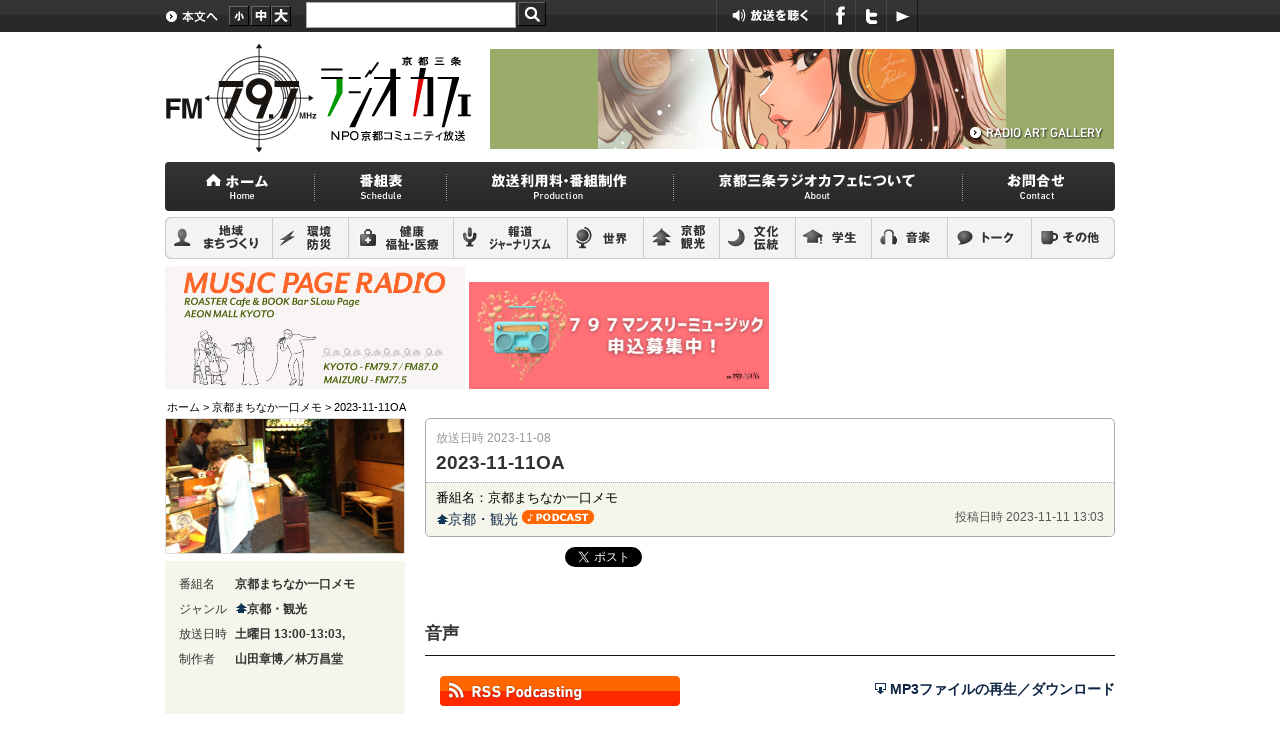

--- FILE ---
content_type: text/html; charset=UTF-8
request_url: https://radiocafe.jp/200304004/archives/episodes/2023-11-11oa?mode=results
body_size: 50822
content:
<!DOCTYPE html>
<!--[if IE 6]><html id="ie6" lang="ja"><![endif]-->
<!--[if IE 7]><html id="ie7" lang="ja"><![endif]-->
<!--[if IE 8]><html id="ie8" lang="ja"><![endif]-->
<!--[if !(IE 6) | !(IE 7) | !(IE 8)  ]><!--><html lang="ja"><!--<![endif]-->
<head>
	<!-- Global site tag (gtag.js) - Google Analytics 4 -->
	<script async src="https://www.googletagmanager.com/gtag/js?id=G-HVB494PTH2"></script>
	<script>
		window.dataLayer = window.dataLayer || [];
		function gtag(){dataLayer.push(arguments);}
		gtag('js', new Date());

		gtag('config', 'G-HVB494PTH2');
	</script>

	<meta charset="UTF-8" />
	<meta name="viewport" content="width=device-width" />

	<!-- Global site tag (gtag.js) - Google Analytics 3 -->
	<script>
		(function(i,s,o,g,r,a,m){i['GoogleAnalyticsObject']=r;i[r]=i[r]||function(){
		(i[r].q=i[r].q||[]).push(arguments)},i[r].l=1*new Date();a=s.createElement(o),
		m=s.getElementsByTagName(o)[0];a.async=1;a.src=g;m.parentNode.insertBefore(a,m)
		})(window,document,'script','//www.google-analytics.com/analytics.js','ga');

		ga('create', 'UA-7949286-1', 'auto');
		ga('send', 'pageview');
	</script>

	<!-- Google AdSense -->
	<script async src="https://pagead2.googlesyndication.com/pagead/js/adsbygoogle.js?client=ca-pub-8430605074993994" crossorigin="anonymous"></script>

<!-- /home/radiocafe/www/www.radiocafe.jp/wp-content/themes/main/single.php -->

<!--	<meta name="viewport" content="width=device-width,target-densitydpi=device-dpi">-->

<!--[if lt IE 9]>
<script type="text/javascript" src="https://html5shim.googlecode.com/svn/trunk/html5.js"></script>
<![endif]-->

	<!--handheld-->
	<!--<meta name="viewport" content="width=device-width,initial-scale=0.68" />-->

	<title>2023-11-11OA - 京都まちなか一口メモ【FM79.7MHz京都三条ラジオカフェ】</title>
	<link rel="profile" href="https://gmpg.org/xfn/11" />
	<link rel="stylesheet" type="text/css" media="all" href="https://radiocafe.jp/200304004/wp-content/themes/main/style.css?v=21" />
	<link rel="pingback" href="https://radiocafe.jp/200304004/xmlrpc.php" />
	<link href="https://radiocafe.jp/wp-content/themes/main/images/favicon.ico" rel="SHORTCUT ICON" />

	<!--JavaScript-->
	<script type="text/javascript" src="https://maps.google.com/maps/api/js?sensor=false"></script>
	<script type="text/javascript" src="https://code.jquery.com/jquery-1.6.2.min.js"></script>
	<script type="text/javascript" src="/wp-content/themes/main/js/jquery.inc.js"></script>
	<script type="text/javascript" src="/wp-content/themes/main/js/jquery.cookie.js"></script>
	<script type="text/javascript" src="/wp-content/themes/main/js/minmax-1.0.js"></script>

	<!--OGP-->
	<meta property="og:locale" content="ja_JP" />
	<meta property="og:title" content="2023-11-11OA - 京都まちなか一口メモ【FM79.7MHz京都三条ラジオカフェ】" />
	<meta property="og:type" content="website" />
	<meta property="og:url" content="https%3A%2F%2Fradiocafe.jp%2F200304004%2Farchives%2Fepisodes%2F2023-11-11oa" />
	<meta property="og:site_name" content="FM79.7MHz京都三条ラジオカフェ" />
	<meta property="og:description" content="あなたも町歩きの達人になれます！" />
	<meta property="og:image" content="https://fbcdn-profile-a.akamaihd.net/hprofile-ak-ash4/c170.14.177.177/s160x160/183561_100706930011810_1777525_n.jpg" />
	<meta property="fb:admins" content="100001955623798" />
	<meta property="fb:app_id" content="1402760423316915" />

<!--[if lt IE 9]>
<script src="https://radiocafe.jp/200304004/wp-content/themes/main/js/html5.js" type="text/javascript"></script>
<![endif]-->
<meta name='robots' content='max-image-preview:large' />
<link rel='dns-prefetch' href='//cdnjs.cloudflare.com' />
<link rel="alternate" title="oEmbed (JSON)" type="application/json+oembed" href="https://radiocafe.jp/200304004/wp-json/oembed/1.0/embed?url=https%3A%2F%2Fradiocafe.jp%2F200304004%2Farchives%2Fepisodes%2F2023-11-11oa" />
<link rel="alternate" title="oEmbed (XML)" type="text/xml+oembed" href="https://radiocafe.jp/200304004/wp-json/oembed/1.0/embed?url=https%3A%2F%2Fradiocafe.jp%2F200304004%2Farchives%2Fepisodes%2F2023-11-11oa&#038;format=xml" />
<style id='wp-img-auto-sizes-contain-inline-css' type='text/css'>
img:is([sizes=auto i],[sizes^="auto," i]){contain-intrinsic-size:3000px 1500px}
/*# sourceURL=wp-img-auto-sizes-contain-inline-css */
</style>
<style id='wp-emoji-styles-inline-css' type='text/css'>

	img.wp-smiley, img.emoji {
		display: inline !important;
		border: none !important;
		box-shadow: none !important;
		height: 1em !important;
		width: 1em !important;
		margin: 0 0.07em !important;
		vertical-align: -0.1em !important;
		background: none !important;
		padding: 0 !important;
	}
/*# sourceURL=wp-emoji-styles-inline-css */
</style>
<style id='wp-block-library-inline-css' type='text/css'>
:root{--wp-block-synced-color:#7a00df;--wp-block-synced-color--rgb:122,0,223;--wp-bound-block-color:var(--wp-block-synced-color);--wp-editor-canvas-background:#ddd;--wp-admin-theme-color:#007cba;--wp-admin-theme-color--rgb:0,124,186;--wp-admin-theme-color-darker-10:#006ba1;--wp-admin-theme-color-darker-10--rgb:0,107,160.5;--wp-admin-theme-color-darker-20:#005a87;--wp-admin-theme-color-darker-20--rgb:0,90,135;--wp-admin-border-width-focus:2px}@media (min-resolution:192dpi){:root{--wp-admin-border-width-focus:1.5px}}.wp-element-button{cursor:pointer}:root .has-very-light-gray-background-color{background-color:#eee}:root .has-very-dark-gray-background-color{background-color:#313131}:root .has-very-light-gray-color{color:#eee}:root .has-very-dark-gray-color{color:#313131}:root .has-vivid-green-cyan-to-vivid-cyan-blue-gradient-background{background:linear-gradient(135deg,#00d084,#0693e3)}:root .has-purple-crush-gradient-background{background:linear-gradient(135deg,#34e2e4,#4721fb 50%,#ab1dfe)}:root .has-hazy-dawn-gradient-background{background:linear-gradient(135deg,#faaca8,#dad0ec)}:root .has-subdued-olive-gradient-background{background:linear-gradient(135deg,#fafae1,#67a671)}:root .has-atomic-cream-gradient-background{background:linear-gradient(135deg,#fdd79a,#004a59)}:root .has-nightshade-gradient-background{background:linear-gradient(135deg,#330968,#31cdcf)}:root .has-midnight-gradient-background{background:linear-gradient(135deg,#020381,#2874fc)}:root{--wp--preset--font-size--normal:16px;--wp--preset--font-size--huge:42px}.has-regular-font-size{font-size:1em}.has-larger-font-size{font-size:2.625em}.has-normal-font-size{font-size:var(--wp--preset--font-size--normal)}.has-huge-font-size{font-size:var(--wp--preset--font-size--huge)}.has-text-align-center{text-align:center}.has-text-align-left{text-align:left}.has-text-align-right{text-align:right}.has-fit-text{white-space:nowrap!important}#end-resizable-editor-section{display:none}.aligncenter{clear:both}.items-justified-left{justify-content:flex-start}.items-justified-center{justify-content:center}.items-justified-right{justify-content:flex-end}.items-justified-space-between{justify-content:space-between}.screen-reader-text{border:0;clip-path:inset(50%);height:1px;margin:-1px;overflow:hidden;padding:0;position:absolute;width:1px;word-wrap:normal!important}.screen-reader-text:focus{background-color:#ddd;clip-path:none;color:#444;display:block;font-size:1em;height:auto;left:5px;line-height:normal;padding:15px 23px 14px;text-decoration:none;top:5px;width:auto;z-index:100000}html :where(.has-border-color){border-style:solid}html :where([style*=border-top-color]){border-top-style:solid}html :where([style*=border-right-color]){border-right-style:solid}html :where([style*=border-bottom-color]){border-bottom-style:solid}html :where([style*=border-left-color]){border-left-style:solid}html :where([style*=border-width]){border-style:solid}html :where([style*=border-top-width]){border-top-style:solid}html :where([style*=border-right-width]){border-right-style:solid}html :where([style*=border-bottom-width]){border-bottom-style:solid}html :where([style*=border-left-width]){border-left-style:solid}html :where(img[class*=wp-image-]){height:auto;max-width:100%}:where(figure){margin:0 0 1em}html :where(.is-position-sticky){--wp-admin--admin-bar--position-offset:var(--wp-admin--admin-bar--height,0px)}@media screen and (max-width:600px){html :where(.is-position-sticky){--wp-admin--admin-bar--position-offset:0px}}

/*# sourceURL=wp-block-library-inline-css */
</style><style id='global-styles-inline-css' type='text/css'>
:root{--wp--preset--aspect-ratio--square: 1;--wp--preset--aspect-ratio--4-3: 4/3;--wp--preset--aspect-ratio--3-4: 3/4;--wp--preset--aspect-ratio--3-2: 3/2;--wp--preset--aspect-ratio--2-3: 2/3;--wp--preset--aspect-ratio--16-9: 16/9;--wp--preset--aspect-ratio--9-16: 9/16;--wp--preset--color--black: #000000;--wp--preset--color--cyan-bluish-gray: #abb8c3;--wp--preset--color--white: #ffffff;--wp--preset--color--pale-pink: #f78da7;--wp--preset--color--vivid-red: #cf2e2e;--wp--preset--color--luminous-vivid-orange: #ff6900;--wp--preset--color--luminous-vivid-amber: #fcb900;--wp--preset--color--light-green-cyan: #7bdcb5;--wp--preset--color--vivid-green-cyan: #00d084;--wp--preset--color--pale-cyan-blue: #8ed1fc;--wp--preset--color--vivid-cyan-blue: #0693e3;--wp--preset--color--vivid-purple: #9b51e0;--wp--preset--gradient--vivid-cyan-blue-to-vivid-purple: linear-gradient(135deg,rgb(6,147,227) 0%,rgb(155,81,224) 100%);--wp--preset--gradient--light-green-cyan-to-vivid-green-cyan: linear-gradient(135deg,rgb(122,220,180) 0%,rgb(0,208,130) 100%);--wp--preset--gradient--luminous-vivid-amber-to-luminous-vivid-orange: linear-gradient(135deg,rgb(252,185,0) 0%,rgb(255,105,0) 100%);--wp--preset--gradient--luminous-vivid-orange-to-vivid-red: linear-gradient(135deg,rgb(255,105,0) 0%,rgb(207,46,46) 100%);--wp--preset--gradient--very-light-gray-to-cyan-bluish-gray: linear-gradient(135deg,rgb(238,238,238) 0%,rgb(169,184,195) 100%);--wp--preset--gradient--cool-to-warm-spectrum: linear-gradient(135deg,rgb(74,234,220) 0%,rgb(151,120,209) 20%,rgb(207,42,186) 40%,rgb(238,44,130) 60%,rgb(251,105,98) 80%,rgb(254,248,76) 100%);--wp--preset--gradient--blush-light-purple: linear-gradient(135deg,rgb(255,206,236) 0%,rgb(152,150,240) 100%);--wp--preset--gradient--blush-bordeaux: linear-gradient(135deg,rgb(254,205,165) 0%,rgb(254,45,45) 50%,rgb(107,0,62) 100%);--wp--preset--gradient--luminous-dusk: linear-gradient(135deg,rgb(255,203,112) 0%,rgb(199,81,192) 50%,rgb(65,88,208) 100%);--wp--preset--gradient--pale-ocean: linear-gradient(135deg,rgb(255,245,203) 0%,rgb(182,227,212) 50%,rgb(51,167,181) 100%);--wp--preset--gradient--electric-grass: linear-gradient(135deg,rgb(202,248,128) 0%,rgb(113,206,126) 100%);--wp--preset--gradient--midnight: linear-gradient(135deg,rgb(2,3,129) 0%,rgb(40,116,252) 100%);--wp--preset--font-size--small: 13px;--wp--preset--font-size--medium: 20px;--wp--preset--font-size--large: 36px;--wp--preset--font-size--x-large: 42px;--wp--preset--spacing--20: 0.44rem;--wp--preset--spacing--30: 0.67rem;--wp--preset--spacing--40: 1rem;--wp--preset--spacing--50: 1.5rem;--wp--preset--spacing--60: 2.25rem;--wp--preset--spacing--70: 3.38rem;--wp--preset--spacing--80: 5.06rem;--wp--preset--shadow--natural: 6px 6px 9px rgba(0, 0, 0, 0.2);--wp--preset--shadow--deep: 12px 12px 50px rgba(0, 0, 0, 0.4);--wp--preset--shadow--sharp: 6px 6px 0px rgba(0, 0, 0, 0.2);--wp--preset--shadow--outlined: 6px 6px 0px -3px rgb(255, 255, 255), 6px 6px rgb(0, 0, 0);--wp--preset--shadow--crisp: 6px 6px 0px rgb(0, 0, 0);}:where(.is-layout-flex){gap: 0.5em;}:where(.is-layout-grid){gap: 0.5em;}body .is-layout-flex{display: flex;}.is-layout-flex{flex-wrap: wrap;align-items: center;}.is-layout-flex > :is(*, div){margin: 0;}body .is-layout-grid{display: grid;}.is-layout-grid > :is(*, div){margin: 0;}:where(.wp-block-columns.is-layout-flex){gap: 2em;}:where(.wp-block-columns.is-layout-grid){gap: 2em;}:where(.wp-block-post-template.is-layout-flex){gap: 1.25em;}:where(.wp-block-post-template.is-layout-grid){gap: 1.25em;}.has-black-color{color: var(--wp--preset--color--black) !important;}.has-cyan-bluish-gray-color{color: var(--wp--preset--color--cyan-bluish-gray) !important;}.has-white-color{color: var(--wp--preset--color--white) !important;}.has-pale-pink-color{color: var(--wp--preset--color--pale-pink) !important;}.has-vivid-red-color{color: var(--wp--preset--color--vivid-red) !important;}.has-luminous-vivid-orange-color{color: var(--wp--preset--color--luminous-vivid-orange) !important;}.has-luminous-vivid-amber-color{color: var(--wp--preset--color--luminous-vivid-amber) !important;}.has-light-green-cyan-color{color: var(--wp--preset--color--light-green-cyan) !important;}.has-vivid-green-cyan-color{color: var(--wp--preset--color--vivid-green-cyan) !important;}.has-pale-cyan-blue-color{color: var(--wp--preset--color--pale-cyan-blue) !important;}.has-vivid-cyan-blue-color{color: var(--wp--preset--color--vivid-cyan-blue) !important;}.has-vivid-purple-color{color: var(--wp--preset--color--vivid-purple) !important;}.has-black-background-color{background-color: var(--wp--preset--color--black) !important;}.has-cyan-bluish-gray-background-color{background-color: var(--wp--preset--color--cyan-bluish-gray) !important;}.has-white-background-color{background-color: var(--wp--preset--color--white) !important;}.has-pale-pink-background-color{background-color: var(--wp--preset--color--pale-pink) !important;}.has-vivid-red-background-color{background-color: var(--wp--preset--color--vivid-red) !important;}.has-luminous-vivid-orange-background-color{background-color: var(--wp--preset--color--luminous-vivid-orange) !important;}.has-luminous-vivid-amber-background-color{background-color: var(--wp--preset--color--luminous-vivid-amber) !important;}.has-light-green-cyan-background-color{background-color: var(--wp--preset--color--light-green-cyan) !important;}.has-vivid-green-cyan-background-color{background-color: var(--wp--preset--color--vivid-green-cyan) !important;}.has-pale-cyan-blue-background-color{background-color: var(--wp--preset--color--pale-cyan-blue) !important;}.has-vivid-cyan-blue-background-color{background-color: var(--wp--preset--color--vivid-cyan-blue) !important;}.has-vivid-purple-background-color{background-color: var(--wp--preset--color--vivid-purple) !important;}.has-black-border-color{border-color: var(--wp--preset--color--black) !important;}.has-cyan-bluish-gray-border-color{border-color: var(--wp--preset--color--cyan-bluish-gray) !important;}.has-white-border-color{border-color: var(--wp--preset--color--white) !important;}.has-pale-pink-border-color{border-color: var(--wp--preset--color--pale-pink) !important;}.has-vivid-red-border-color{border-color: var(--wp--preset--color--vivid-red) !important;}.has-luminous-vivid-orange-border-color{border-color: var(--wp--preset--color--luminous-vivid-orange) !important;}.has-luminous-vivid-amber-border-color{border-color: var(--wp--preset--color--luminous-vivid-amber) !important;}.has-light-green-cyan-border-color{border-color: var(--wp--preset--color--light-green-cyan) !important;}.has-vivid-green-cyan-border-color{border-color: var(--wp--preset--color--vivid-green-cyan) !important;}.has-pale-cyan-blue-border-color{border-color: var(--wp--preset--color--pale-cyan-blue) !important;}.has-vivid-cyan-blue-border-color{border-color: var(--wp--preset--color--vivid-cyan-blue) !important;}.has-vivid-purple-border-color{border-color: var(--wp--preset--color--vivid-purple) !important;}.has-vivid-cyan-blue-to-vivid-purple-gradient-background{background: var(--wp--preset--gradient--vivid-cyan-blue-to-vivid-purple) !important;}.has-light-green-cyan-to-vivid-green-cyan-gradient-background{background: var(--wp--preset--gradient--light-green-cyan-to-vivid-green-cyan) !important;}.has-luminous-vivid-amber-to-luminous-vivid-orange-gradient-background{background: var(--wp--preset--gradient--luminous-vivid-amber-to-luminous-vivid-orange) !important;}.has-luminous-vivid-orange-to-vivid-red-gradient-background{background: var(--wp--preset--gradient--luminous-vivid-orange-to-vivid-red) !important;}.has-very-light-gray-to-cyan-bluish-gray-gradient-background{background: var(--wp--preset--gradient--very-light-gray-to-cyan-bluish-gray) !important;}.has-cool-to-warm-spectrum-gradient-background{background: var(--wp--preset--gradient--cool-to-warm-spectrum) !important;}.has-blush-light-purple-gradient-background{background: var(--wp--preset--gradient--blush-light-purple) !important;}.has-blush-bordeaux-gradient-background{background: var(--wp--preset--gradient--blush-bordeaux) !important;}.has-luminous-dusk-gradient-background{background: var(--wp--preset--gradient--luminous-dusk) !important;}.has-pale-ocean-gradient-background{background: var(--wp--preset--gradient--pale-ocean) !important;}.has-electric-grass-gradient-background{background: var(--wp--preset--gradient--electric-grass) !important;}.has-midnight-gradient-background{background: var(--wp--preset--gradient--midnight) !important;}.has-small-font-size{font-size: var(--wp--preset--font-size--small) !important;}.has-medium-font-size{font-size: var(--wp--preset--font-size--medium) !important;}.has-large-font-size{font-size: var(--wp--preset--font-size--large) !important;}.has-x-large-font-size{font-size: var(--wp--preset--font-size--x-large) !important;}
/*# sourceURL=global-styles-inline-css */
</style>

<style id='classic-theme-styles-inline-css' type='text/css'>
/*! This file is auto-generated */
.wp-block-button__link{color:#fff;background-color:#32373c;border-radius:9999px;box-shadow:none;text-decoration:none;padding:calc(.667em + 2px) calc(1.333em + 2px);font-size:1.125em}.wp-block-file__button{background:#32373c;color:#fff;text-decoration:none}
/*# sourceURL=/wp-includes/css/classic-themes.min.css */
</style>
<link rel='stylesheet' id='contact-form-7-css' href='https://radiocafe.jp/200304004/wp-content/plugins/contact-form-7/includes/css/styles.css?ver=6.1.4' type='text/css' media='all' />
<link rel='stylesheet' id='secondline-psb-subscribe-button-styles-css' href='https://radiocafe.jp/200304004/wp-content/plugins/podcast-subscribe-buttons/assets/css/secondline-psb-styles.css?ver=6.9' type='text/css' media='all' />
<script type="text/javascript" src="https://radiocafe.jp/200304004/wp-includes/js/jquery/jquery.min.js?ver=3.7.1" id="jquery-core-js"></script>
<script type="text/javascript" src="https://radiocafe.jp/200304004/wp-includes/js/jquery/jquery-migrate.min.js?ver=3.4.1" id="jquery-migrate-js"></script>
<script type="text/javascript" src="//cdnjs.cloudflare.com/ajax/libs/jquery-easing/1.4.1/jquery.easing.min.js?ver=6.9" id="jquery-easing-js"></script>
<link rel="https://api.w.org/" href="https://radiocafe.jp/200304004/wp-json/" /><link rel="EditURI" type="application/rsd+xml" title="RSD" href="https://radiocafe.jp/200304004/xmlrpc.php?rsd" />
<meta name="generator" content="WordPress 6.9" />
<link rel="canonical" href="https://radiocafe.jp/200304004/archives/episodes/2023-11-11oa" />
<link rel='shortlink' href='https://radiocafe.jp/200304004/?p=1896' />

</head>

<body class="wp-singular episodes-template-default single single-episodes postid-1896 wp-theme-main">

<!--full_wrapper-->
<div id="full_wrapper">

<!--wrapper-->
<div id="wrapper">

<header id="branding" role="banner" class="no_app">
	<!--util-->
	<div id="util" class="bt">
				<!--util A-->
		<ul id="util_group_a">
			<li id="util_skip2content"><a id="PAGETOP" href="#MAINCONTENT" title="本文へ"><img src="/wp-content/themes/main/images/util_skip2content.gif" alt="本文へ" /></a></li>
			<li id="util_fontsize_small"><a href="#" title="フォントサイズ小"><img src="/wp-content/themes/main/images/util_fontsize_small.gif" alt="フォントサイズ小" /></a></li>
			<li id="util_fontsize_middle"><a href="#" title="フォントサイズ中"><img src="/wp-content/themes/main/images/util_fontsize_middle.gif" alt="フォントサイズ中" /></a></li>
			<li id="util_fontsize_large"><a href="#" title="フォントサイズ大"><img src="/wp-content/themes/main/images/util_fontsize_large.gif" alt="フォントサイズ大" /></a></li>
		</ul>
		<!--/util A-->

		<!--Search-->
		<form action="/index.php" method="GET" id="site_search">
			<div>
			<label class="screen-reader-text" for="site_search_input">検索:</label>
			<input type="text" name="ss" id="site_search_input" size="20" value="" />
			<input type="hidden" name="num" value="20" />
			<input class="bt" type="image" src="/wp-content/themes/main/images/util_search.gif" id="site_search_button" alt="検索する" />
			</div>
		</form>
		<!--/Search-->
		
		<!--util B-->
		<ul>
<!-- 			<li id="util_smartphone"><a href="https://radiocafe.jp/listen-radio/" title="スマートフォンアプリ"><img src="/wp-content/themes/main/images/util_smartphone.gif" alt="スマートフォンアプリ" /></a></li> -->
			<li id="util_listennow"><a href="https://listenradio.jp/?ch=lr019" target="_blank" title="放送を聞く（新しいタブで開きます）"><img src="/wp-content/themes/main/images/util_listennow.gif" alt="放送を聞く" /></a></li>
			<li id="util_fb"><a href="https://www.facebook.com/fm797radiocafe" title="facebook"><img src="/wp-content/themes/main/images/util_fb.gif" alt="facebook" /></a></li>
			<li id="util_twitter"><a href="https://twitter.com/fm797radiocafe" title="Twitter"><img src="/wp-content/themes/main/images/util_twitter.gif" alt="Twitter" /></a></li>
<!-- 			<li id="util_googleplus"><a href="https://plus.google.com/u/0/b/111557940846783158236/" title="Google Plus"><img src="/wp-content/themes/main/images/util_googleplus.gif" alt="Google Plus" /></a></li> -->
			<li id="util_youtube"><a href="https://www.youtube.com/user/FM797RADIOCAFE" title="YouTube"><img src="/wp-content/themes/main/images/util_youtube.gif" alt="YouTube" /></a></li>
<!-- 			<li id="util_rss"><a href="https://radiocafe.jp/xml.php?t=episodes" title="RSS"><img src="/wp-content/themes/main/images/util_rss.gif" alt="RSS" /></a></li> -->
		</ul>
		<!--/util B-->

		<!--translate-->
		<!--translate-->
<div id="translatebox">
	<div id="google_translate_element"></div>
	<script type="text/javascript">
	function googleTranslateElementInit() {
	  new google.translate.TranslateElement({pageLanguage: 'ja', layout: google.translate.TranslateElement.InlineLayout.SIMPLE}, 'google_translate_element');
	}
	</script><script type="text/javascript" src="https://translate.google.com/translate_a/element.js?cb=googleTranslateElementInit"></script>
	<noscript>
		<a href="https://translate.google.com/translate?depth=1&amp;hl=en&amp;rurl=translate.google.com&amp;sl=ja&amp;tl=en&amp;twu=1&amp;u=https://radiocafe.jp/200304004/">English Ver.</a>
	</noscript>
</div>

		<!--/translate-->

	</div>
	<!--/util-->

	<div id="header_group" class="no_app">
	<hgroup id="common_head">
		<h1 id="site-title">
		<a href="https://radiocafe.jp/" title="京都まちなか一口メモ" rel="home">
			<img src="/wp-content/themes/main/images/title.gif" alt="京都まちなか一口メモ" />
		</a>
		</h1>
	</hgroup>
		<div id="radioart">
			<a href="https://radiocafe.jp/?radioartgallery=1" title="ラジオアートギャラリーへ">
		<img src="/wp-content/uploads/2025/10/b66ed444cbf2eaaf028cb61620d390cf.jpg" alt="あなたも町歩きの達人になれます！" class="radioart_img" />
		<img src="/wp-content/themes/main/images/common_head_btn_radioartgallery.png" alt="ラジオアートギャラリー" class="link2radioarts" />
	</a>
	</div>
		</div>
<!--	<div id="search_field"><form role="search" method="get" id="searchform" class="searchform" action="https://radiocafe.jp/200304004/">
				<div>
					<label class="screen-reader-text" for="s">検索:</label>
					<input type="text" value="" name="s" id="s" />
					<input type="submit" id="searchsubmit" value="検索" />
				</div>
			</form></div>-->

</header><!-- #branding -->

<!--menu-->
<nav class="bt no_app">
	<ul id="mainmenu">
		<li id="mainmenu_home"><a href="https://radiocafe.jp/" title="ホーム"><img src="/wp-content/themes/main/images/mainmenu_home.gif" alt="ホーム" /></a></li>
		<li id="mainmenu_schedule"><a href="https://radiocafe.jp/schedule/" title="番組表"><img src="/wp-content/themes/main/images/mainmenu_schedule.gif" alt="番組表" /></a></li>
		<li id="mainmenu_product"><a href="https://radiocafe.jp/production/" title="放送利用料・番組制作"><img src="/wp-content/themes/main/images/mainmenu_product.gif" alt="放送利用料・番組制作" /></a></li>
		<li id="mainmenu_about"><a href="https://radiocafe.jp/about/" title="京都三条ラジオカフェについて"><img src="/wp-content/themes/main/images/mainmenu_about.gif" alt="京都三条ラジオカフェについて" /></a></li>
		<li id="mainmenu_contact"><a href="https://radiocafe.jp/contact/" title="お問い合わせ"><img src="/wp-content/themes/main/images/mainmenu_contact.gif" alt="お問い合わせ" /></a></li>
	</ul>

	<ul id="genremenu" class="clearfix">
		<li id="genre_com"><a href="https://radiocafe.jp/?tt=com" title="地域 まちづくり"><img src="/wp-content/themes/main/images/genre_com.gif" alt="地域 まちづくり" /></a></li>
		<li id="genre_env"><a href="https://radiocafe.jp/?tt=env" title="環境 防災"><img src="/wp-content/themes/main/images/genre_env.gif" alt="環境 防災" /></a></li>
		<li id="genre_med"><a href="https://radiocafe.jp/?tt=med" title="健康 福祉・医療"><img src="/wp-content/themes/main/images/genre_med.gif" alt="健康 福祉・医療" /></a></li>
		<li id="genre_jou"><a href="https://radiocafe.jp/?tt=jou" title="報道 ジャーナリズム"><img src="/wp-content/themes/main/images/genre_jou.gif" alt="報道 ジャーナリズム" /></a></li>
		<li id="genre_glo"><a href="https://radiocafe.jp/?tt=glo" title="世界"><img src="/wp-content/themes/main/images/genre_glo.gif" alt="世界" /></a></li>
		<li id="genre_kyo"><a href="https://radiocafe.jp/?tt=kyo" title="京都 観光"><img src="/wp-content/themes/main/images/genre_kyo.gif" alt="京都 観光" /></a></li>
		<li id="genre_cul"><a href="https://radiocafe.jp/?tt=cul" title="文化 伝統"><img src="/wp-content/themes/main/images/genre_cul.gif" alt="文化 伝統" /></a></li>
		<li id="genre_edu"><a href="https://radiocafe.jp/?tt=edu" title="学生"><img src="/wp-content/themes/main/images/genre_edu.gif" alt="学生" /></a></li>
		<li id="genre_mus"><a href="https://radiocafe.jp/?tt=mus" title="音楽"><img src="/wp-content/themes/main/images/genre_mus.gif" alt="音楽" /></a></li>
		<li id="genre_tal"><a href="https://radiocafe.jp/?tt=tal" title="トーク"><img src="/wp-content/themes/main/images/genre_tal.gif" alt="トーク" /></a></li>
		<li id="genre_etc"><a href="https://radiocafe.jp/?tt=etc" title="その他"><img src="/wp-content/themes/main/images/genre_etc.gif" alt="その他" /></a></li>
	</ul>
</nav>
<!--/menu-->

	
<!--mainColumn-->
<div id="mainColumn" role="main">

	<!--fullwidthbanner-->
						<div id="fullwidthbanner4pc" class="pc_view">
						<a href="https://radiocafe.jp/20240703/"><img class="alignnone wp-image-4940" src="https://radiocafe.jp/wp-content/uploads/2024/07/448503901_997220552029219_1525294222217166652_n.png" alt="" width="300" height="123" /></a>

<a href="https://radiocafe.jp/797monthlymusic/"><img class="alignnone wp-image-5008" src="https://radiocafe.jp/wp-content/uploads/2024/10/3fca75d7a63100ed4cdbebcb7cc61f9a.png" alt="" width="300" height="107" /></a>

&nbsp;		</div>
			<div id="fullwidthbanner4sm" class="sm_view">
			<a href="https://www.radiojapan.org/jing-du-san-tiao-raziokahue"><img class="alignnone size-full wp-image-5163" src="https://radiocafe.jp/wp-content/uploads/2025/07/radiojapan_link.png" alt="" width="300" height="40" /></a>

<a href="https://radiocafe.jp/20240703/"><img class="alignnone wp-image-4940" src="https://radiocafe.jp/wp-content/uploads/2024/07/448503901_997220552029219_1525294222217166652_n.png" alt="" width="219" height="90" /></a>

<a href="https://radiocafe.jp/797monthlymusic/"><img class="alignnone wp-image-5008" src="https://radiocafe.jp/wp-content/uploads/2024/10/3fca75d7a63100ed4cdbebcb7cc61f9a.png" alt="" width="219" height="78" /></a>	</div>

<!--breadcrumbs-->
<div id="breadcrumbs">
			<span class="home"><a href="https://radiocafe.jp/200304004">ホーム</a></span>
	 &gt; <a href="https://radiocafe.jp/200304004">京都まちなか一口メモ</a> &gt; 2023-11-11OA	</div>

<p id="MAINCONTENT" class="hl">ここから本文です。</p>
<div id="main_column">

<div id="each_program_info">
	<div class="airdate">放送日時 2023-11-08</div>
	<h1>2023-11-11OA</h1>
	<div class="info_area clearfix">
		<p style="margin:0;padding:0;font-size: 90%;">番組名：京都まちなか一口メモ</p>
		<div class="genre">
			<a href="/?tt='kyo"><img src="/wp-content/themes/main/images/minigenre_kyo.png" alt="" />京都・観光</a>
							<img src="/wp-content/themes/main/images/icon_podcast.png" alt="PODCAST" />
					</div>
		<div class="date">投稿日時 2023-11-11 13:03</div>
	</div>
</div>

<!--social_buttons-->
<div id="social_buttons">

<!--facebook-->
<iframe src="https://www.facebook.com/plugins/like.php?href=https%3A%2F%2Fradiocafe.jp%2F200304004%2Farchives%2Fepisodes%2F2023-11-11oa&amp;layout=standard&amp;show_faces=FALSE&amp;width=400&amp;action=like&amp;colorscheme=light&amp;height=10" scrolling="no" frameborder="0" id="facebook_like_button"></iframe>

<!--Twitter-->
<script type="text/javascript" src="https://platform.twitter.com/widgets.js"></script>
<a href="https://twitter.com/share?count=horizontal&amp;lang=ja" class="twitter-share-button">ツイートする</a>

<!--google plus one-->
<script type="text/javascript" src="https://apis.google.com/js/plusone.js"></script>
<g:plusone></g:plusone>

<!--はてなブックマーク-->
	<div id="hatena_bookmark">
		<a href="https://b.hatena.ne.jp/entry/" class="hatena-bookmark-button" data-hatena-bookmark-layout="simple-balloon" title="このエントリーをはてなブックマークに追加"><img src="https://b.st-hatena.com/images/entry-button/button-only.gif" alt="このエントリーをはてなブックマークに追加" width="20" height="20" style="border: none;" /></a><script type="text/javascript" src="https://b.st-hatena.com/js/bookmark_button.js" charset="utf-8" async="async"></script>
	</div>
</div>
<!--/social_buttons-->

	<div class="pc_view"></div>
<div class="sm_view"></div>

<div class="entry" id="each_program_content">

<h2>音声</h2><span class="bt rss_podcasting"><a href="itpc://radiocafe.jp/200304004/xml.php?blog_id=42&amp;t=episodes&amp;podcast=1"><img src="/wp-content/themes/main/images/sidebar_btn_rss_podcasting.gif" alt="RSS取得" /></a></span>
<p class="download_mp3" style="float: right;"><a class="mp3_link mp3_link_single" href="https://radiocafe.jp/200304004/files/2023/11/hitokuchimemo20231111cont.mp3"><img src="/wp-content/themes/main/images/miniicon_download_mp3.png" alt="" /> MP3ファイルの再生／ダウンロード</a></p><p><audio controls src="/wp-content/blogs.dir/42/files/2023/11/hitokuchimemo20231111cont.mp3" style="display: block; width: 345px; max-width: 100%;"></audio></p>

<div id="fb-root"></div>
<!--
<script>(function(d, s, id) {
  var js, fjs = d.getElementsByTagName(s)[0];
  if (d.getElementById(id)) return;
  js = d.createElement(s); js.id = id;
  js.src = "//connect.facebook.net/ja_JP/all.js#xfbml=1";
  fjs.parentNode.insertBefore(js, fjs);
}(document, 'script', 'facebook-jssdk'));</script>
-->
	<script src="https://connect.facebook.net/ja_JP/all.js#appId=1402760423316915&amp;xfbml=1"></script>

<div class="pc_view">
	<fb:comments href="https://radiocafe.jp/200304004/archives/episodes/2023-11-11oa" num_posts="5" width="690"></fb:comments>
<!--	<div class="fb-comments" data-href="https%3A%2F%2Fradiocafe.jp%2F200304004%2Farchives%2Fepisodes%2F2023-11-11oa" data-num-posts="2" data-width="690px"></div>
--></div>
<div class="sm_view">
	<fb:comments href="https://radiocafe.jp/200304004/archives/episodes/2023-11-11oa" num_posts="5" width="430"></fb:comments>
<!--
	<div class="fb-comments" data-href="https%3A%2F%2Fradiocafe.jp%2F200304004%2Farchives%2Fepisodes%2F2023-11-11oa" data-num-posts="2" data-width="430px"></div>
-->
</div>

<div class="pc_view"><h2>京都・観光ジャンルの最新記事</h2><div class="each_program clearfix"><img src="https://radiocafe.jp/200304004/files/2013/06/image-21-e1371789191326.jpeg" width="130" alt="" class="lowerhit" />
<div class="text_area"><div class="info_area"><img src="/wp-content/themes/main/images/icon_podcast.gif" alt="" style="visibility:hidden;" />
<span class="pubdate">2026-01-17 放送</span></div><h3><a href="https://radiocafe.jp/200304004/?post_type=episodes&amp;p=2248">2026-1-17OA 京都市立芸術大学ギャラリー@KCUA 金氏徹平とthe constructions「tower (UNIVERSITY)」</a></h3>
<table class="sidebar_programlist"><tr><th>番組名</th><td><a href="https://radiocafe.jp/200304004">京都まちなか一口メモ</a></td></tr>
</table>
</div><!--text_area--></div><!--each_program--><div class="each_program lowerhitwrapper clearfix"><img src="https://radiocafe.jp/200304004/files/2013/06/image-21-e1371789191326.jpeg" width="130" alt="" class="lowerhit" />
<div class="text_area"><div class="info_area"><img src="/wp-content/themes/main/images/icon_podcast.gif" alt="" style="visibility:hidden;" />
<span class="pubdate">2026-01-10 放送</span></div><h3><a href="https://radiocafe.jp/200304004/?post_type=episodes&amp;p=2245">2026-1-10OA 京都国立博物館「新春特集展示 うまづくし—干支を愛でる—」</a></h3>
<table class="sidebar_programlist"><tr><th>番組名</th><td><a href="https://radiocafe.jp/200304004">京都まちなか一口メモ</a></td></tr>
</table>
</div><!--text_area--></div><!--each_program--><div class="each_program lowerhitwrapper clearfix"><img src="https://radiocafe.jp/200304004/files/2013/06/image-21-e1371789191326.jpeg" width="130" alt="" class="lowerhit" />
<div class="text_area"><div class="info_area"><img src="/wp-content/themes/main/images/icon_podcast.gif" alt="" style="visibility:hidden;" />
<span class="pubdate">2026-01-03 放送</span></div><h3><a href="https://radiocafe.jp/200304004/?post_type=episodes&amp;p=2239">2026-1-3OA</a></h3>
<table class="sidebar_programlist"><tr><th>番組名</th><td><a href="https://radiocafe.jp/200304004">京都まちなか一口メモ</a></td></tr>
</table>
</div><!--text_area--></div><!--each_program--></div><div class="sm_view" style="clear:both;padding:15px 0 10px;width:320px;margin: 0 auto;"></div><div class="pc_view" style="clear:both;padding:15px 0 10px;width:468px;margin: 0 auto;"><script async src="https://pagead2.googlesyndication.com/pagead/js/adsbygoogle.js?client=ca-pub-8430605074993994"crossorigin="anonymous"></script></div>
</div>
<!--each_program_info-->
</div><!--sidebar-->
<div id="inner_left" class="sidebar_children">
<div class="topblock">
<div id="program_info"><a href="https://radiocafe.jp/200304004"><img class="pimg" src="https://radiocafe.jp/200304004/files/2013/06/image-21-e1371789191326.jpeg" width="238" alt="京都まちなか一口メモ" /></a><table class="ptbl">
	<tr>
		<th>番組名</th>
		<td><a href="https://radiocafe.jp/200304004">京都まちなか一口メモ</a></td>
	</tr>
	<tr>
		<th>ジャンル</th>
		<td><a href="/?tt=kyo"><img src="/wp-content/themes/main/images/minigenre_kyo.png" alt="" />京都・観光</a></td>
	</tr>
	<tr>
		<th>放送日時</th>
		<td>土曜日 13:00-13:03,<br />
<span style="font-size:85%;"></span></td>
	</tr>
	<tr>
		<th>制作者</th>
		<td>山田章博／林万昌堂<br />
<iframe src="https://www.facebook.com/plugins/like.php?href=https%3A%2F%2Fradiocafe.jp%2F200304004&amp;layout=button_count&amp;show_faces=FALSE&amp;width=50&amp;action=like&amp;colorscheme=light&amp;height=10" id="facebook_like_button_sidebar"></iframe></td>
	</tr>
	</table><ul class="social_buttons bt">
<li id="sidebar_fb"></li>
<li id="sidebar_twitter"><a href="https://twitter.com/yamada_isak" title="facebook"><img src="/wp-content/themes/main/images/sidebar_btn_twitter.gif" title="Twitter" alt="Twitter" /></a></li>
<li id="sidebar_googleplus"></li>
<li id="sidebar_youtube"></li>
<li id="sidebar_detail" class="bt"><a href="https://radiocafe.jp/200304004/?intro=1"><img src="/wp-content/themes/main/images/sidebar_btn_detail.gif" title="詳細" alt="詳細" /></a></li>
</ul><h2>ポッドキャスト<span class="subtitle">Podcast</span></h2><p class="bt"><a href="pcast://radiocafe.jp/200304004/xml.php?blog_id=42&amp;t=episodes&amp;podcast=1"><img src="/wp-content/themes/main/images/sidebar_btn_rss_podcasting.gif" alt="RSS Podcast" /></a><br /><input type="text" value="pcast://radiocafe.jp/200304004/xml.php?blog_id=42&amp;t=episodes&amp;podcast=1"></p>
	<h2>リンク<span class="subtitle">Links</span></h2>
	<div id="link_area">
		<h3 class="widget-title">リンク</h3><p><a title="過去のポッドキャスト" href="http://hitokuchimemo797.seesaa.net/" target="_blank">過去のポッドキャスト</a></p>
<p><a title="林万昌堂ホームページ" href="http://www.hayashi-mansyodo.jp/" target="_blank">林万昌堂ホームページ</a></p>
	</div>
<div class="pc_view"><h2>最新の放送<span class="subtitle">Recent Episodes</span></h2><div class="recent_entries"><div class="each_program lowerhitwrapper clearfix"><img src="https://radiocafe.jp/200304004/files/2013/06/image-21-e1371789191326.jpeg" width="80" alt="" class="lowerhit" />
<div class="text_area"><h3><a href="https://radiocafe.jp/200304004/?post_type=episodes&amp;p=2248">2026-1-17OA 京都市立芸術大学ギャラリー@KCUA 金氏徹平とthe constructions「tower (UNIVERSITY)」</a></h3>
<div class="info_area"><span class="pubdate">2026-01-17 放送</span></div></div><!--text_area--></div><!--each_program--><div class="each_program lowerhitwrapper clearfix"><img src="https://radiocafe.jp/200304004/files/2013/06/image-21-e1371789191326.jpeg" width="80" alt="" class="lowerhit" />
<div class="text_area"><h3><a href="https://radiocafe.jp/200304004/?post_type=episodes&amp;p=2245">2026-1-10OA 京都国立博物館「新春特集展示 うまづくし—干支を愛でる—」</a></h3>
<div class="info_area"><span class="pubdate">2026-01-10 放送</span></div></div><!--text_area--></div><!--each_program--><div class="each_program lowerhitwrapper clearfix"><img src="https://radiocafe.jp/200304004/files/2013/06/image-21-e1371789191326.jpeg" width="80" alt="" class="lowerhit" />
<div class="text_area"><h3><a href="https://radiocafe.jp/200304004/?post_type=episodes&amp;p=2239">2026-1-3OA</a></h3>
<div class="info_area"><span class="pubdate">2026-01-03 放送</span></div></div><!--text_area--></div><!--each_program--></div></div></div>
</div>

</div>
</div>
<!--/sidebar-->
	</div><!-- #mainColumn -->
	</div><!-- #wrapper -->

	<footer class="no_app">
		<!--footer_inner_wrapper-->
		<div id="footer_inner_wrapper" class="bt">
		<a href="#PAGETOP" id="backtopagetop"><img src="/wp-content/themes/main/images/backtopagetop.gif" alt="ページの先頭へ" /></a>

		<!--footmenu1-->
		<div id="footmenu1">
		<ul id="foot_mainmenu">
			<li><a href="/" title="ホーム">ホーム</a></li>
			<li><a href="/schedule/" title="番組表">番組表</a></li>
			<li><a href="/production/" title="放送利用料・番組制作">放送利用料・番組制作</a></li>
			<li><a href="/about/" title="京都三条ラジオカフェについて">京都三条ラジオカフェについて</a></li>
			<li><a href="/contact/" title="お問い合わせ">お問い合わせ</a></li>
		</ul>
		<ul id="foot_genremenu">
			<li><a href="/?tt=com" title="地域 まちづくり">地域 まちづくり</a></li>
			<li><a href="/?tt=env" title="環境 防災">環境 防災</a></li>
			<li><a href="/?tt=med" title="健康 福祉・医療">健康 福祉・医療</a></li>
			<li><a href="/?tt=jou" title="報道 ジャーナリズム">報道 ジャーナリズム</a></li>
			<li><a href="/?tt=glo" title="世界">世界</a></li>
			<li><a href="/?tt=kyo" title="京都 観光">京都 観光</a></li>
			<li><a href="/?tt=cul" title="文化 伝統">文化 伝統</a></li>
			<li><a href="/?tt=edu" title="学生">学生</a></li>
			<li><a href="/?tt=mus" title="音楽">音楽</a></li>
			<li><a href="/?tt=tal" title="トーク">トーク</a></li>
			<li><a href="/?tt=etc" title="その他">その他</a></li>
		</ul>

		<p style="clear:left;padding:15px 0 0" id="stream_info"><img src="/wp-content/themes/main/images/banner_jasrac.gif" alt="" style="float: left; margin-right: 5px;" />
		【音声ストリーム】<br />
		インタラクティブ配信／ストリーム<br />
		JASRAC許諾番号：9012340002Y45037</p>

		<p style="clear:left;padding:15px 0 0"><strong>NPO京都コミュニティ放送</strong><br />
		〒604-8071 京都市中京区寺町三条下ル永楽町224 とーべぇビル303<br />
		(三条寺町 コミュニティ スタジオ)【<a href="https://www.google.com/maps/place/FM79.7MHz+%E4%BA%AC%E9%83%BD%E4%B8%89%E6%9D%A1%E3%83%A9%E3%82%B8%E3%82%AA%E3%82%AB%E3%83%95%E3%82%A7/@35.008445,135.7646603,17z/data=!3m1!4b1!4m5!3m4!1s0x600108922dc07327:0xbf1a3e058dbb815f!8m2!3d35.008445!4d135.766849">Google Map</a>】</p>

		<p>TEL: 075-253-6900<br />
		FAX: 075-253-6901<br />
		受付時間: 月〜金曜日 10:00-18:00（祝日は休み）<br />
		（祝祭日・年末年始は受付しておりません。<!--受付時間外緊急連絡先: 080-5312-0797-->）<br />
		E-mail: <a href="mailto:info@radiocafe.jp">info@radiocafe.jp</a></p>
		</div>
		<!--/footmenu-->

		<!--footmenu2-->
		<div id="footmenu2">

		<ul id="foot_submenu1">
			<li><a href="/sitemap/">サイトマップ</a></li>
			<li><a href="/privacypolicy/">プライバシーポリシー</a></li>
			<li><a href="/sitepolicy/">このサイトについて</a></li>
			<li><a href="/pub/">広告について</a></li>
		</ul>

		<ul id="foot_submenu2">
			<li><a href="/200311001/2013/12/29/banshin/">番組審議会</a></li>
<!-- 			<li><a href="/mailmagazine/">メールマガジン</a></li> -->
			<li><a href="/cheer/">ラジオカフェを支援する<br />(NPO会員募集)</a></li>
			<li><a href="/fmradio/">FMラジオの受信対策</a></li>
<!-- 			<li><a href="/smartphone/">スマートフォンアプリ</a></li> -->
			<li><a href="/disaster/">防災・災害情報</a></li>
			<li><a href="https://radiocafe.jp/200304004/wp-login.php">ログイン</a></li>
		</ul>

		<ul id="foot_util" class="bt">
<!-- 			<li id="footer_rss"><a href="/xml.php?t=episodes" title="RSS"><img src="/wp-content/themes/main/images/footer_rss.gif" alt="RSS" /></a></li> -->
			<li id="footer_youtube"><a href="https://www.youtube.com/user/FM797RADIOCAFE" title="YouTube"><img src="/wp-content/themes/main/images/footer_youtube.gif" alt="YouTube" /></a></li>
<!-- 			<li id="footer_googleplus"><a href="https://plus.google.com/u/0/b/111557940846783158236/" title="Google Plus"><img src="/wp-content/themes/main/images/footer_googleplus.gif" alt="Google Plus" /></a></li> -->
			<li id="footer_twitter"><a href="https://twitter.com/fm797radiocafe" title="Twitter"><img src="/wp-content/themes/main/images/footer_twitter.gif" alt="Twitter" /></a></li>
			<li id="footer_fb"><a href="https://www.facebook.com/fm797radiocafe" title="facebook"><img src="/wp-content/themes/main/images/footer_fb.gif" alt="facebook" /></a></li>
		</ul>

		</div>
		<!--/footmenu2-->

			<div id="copyright">Copyrights (C)2005 NPO京都コミュニティ放送 All rights reserved</div>
		</div>
		<!--/footer_inner_wrapper-->
	</footer>
	<script type="speculationrules">
{"prefetch":[{"source":"document","where":{"and":[{"href_matches":"/200304004/*"},{"not":{"href_matches":["/200304004/wp-*.php","/200304004/wp-admin/*","/200304004/files/*","/200304004/wp-content/*","/200304004/wp-content/plugins/*","/200304004/wp-content/themes/main/*","/200304004/*\\?(.+)"]}},{"not":{"selector_matches":"a[rel~=\"nofollow\"]"}},{"not":{"selector_matches":".no-prefetch, .no-prefetch a"}}]},"eagerness":"conservative"}]}
</script>
<script type="text/javascript" src="https://radiocafe.jp/200304004/wp-includes/js/comment-reply.min.js?ver=6.9" id="comment-reply-js" async="async" data-wp-strategy="async" fetchpriority="low"></script>
<script type="text/javascript" src="https://radiocafe.jp/200304004/wp-includes/js/dist/hooks.min.js?ver=dd5603f07f9220ed27f1" id="wp-hooks-js"></script>
<script type="text/javascript" src="https://radiocafe.jp/200304004/wp-includes/js/dist/i18n.min.js?ver=c26c3dc7bed366793375" id="wp-i18n-js"></script>
<script type="text/javascript" id="wp-i18n-js-after">
/* <![CDATA[ */
wp.i18n.setLocaleData( { 'text direction\u0004ltr': [ 'ltr' ] } );
//# sourceURL=wp-i18n-js-after
/* ]]> */
</script>
<script type="text/javascript" src="https://radiocafe.jp/200304004/wp-content/plugins/contact-form-7/includes/swv/js/index.js?ver=6.1.4" id="swv-js"></script>
<script type="text/javascript" id="contact-form-7-js-translations">
/* <![CDATA[ */
( function( domain, translations ) {
	var localeData = translations.locale_data[ domain ] || translations.locale_data.messages;
	localeData[""].domain = domain;
	wp.i18n.setLocaleData( localeData, domain );
} )( "contact-form-7", {"translation-revision-date":"2025-11-30 08:12:23+0000","generator":"GlotPress\/4.0.3","domain":"messages","locale_data":{"messages":{"":{"domain":"messages","plural-forms":"nplurals=1; plural=0;","lang":"ja_JP"},"This contact form is placed in the wrong place.":["\u3053\u306e\u30b3\u30f3\u30bf\u30af\u30c8\u30d5\u30a9\u30fc\u30e0\u306f\u9593\u9055\u3063\u305f\u4f4d\u7f6e\u306b\u7f6e\u304b\u308c\u3066\u3044\u307e\u3059\u3002"],"Error:":["\u30a8\u30e9\u30fc:"]}},"comment":{"reference":"includes\/js\/index.js"}} );
//# sourceURL=contact-form-7-js-translations
/* ]]> */
</script>
<script type="text/javascript" id="contact-form-7-js-before">
/* <![CDATA[ */
var wpcf7 = {
    "api": {
        "root": "https:\/\/radiocafe.jp\/200304004\/wp-json\/",
        "namespace": "contact-form-7\/v1"
    }
};
//# sourceURL=contact-form-7-js-before
/* ]]> */
</script>
<script type="text/javascript" src="https://radiocafe.jp/200304004/wp-content/plugins/contact-form-7/includes/js/index.js?ver=6.1.4" id="contact-form-7-js"></script>
<script type="text/javascript" src="https://radiocafe.jp/200304004/wp-content/plugins/podcast-subscribe-buttons/assets/js/modal.min.js?ver=1.0.0" id="secondline_psb_button_modal_script-js"></script>
<script id="wp-emoji-settings" type="application/json">
{"baseUrl":"https://s.w.org/images/core/emoji/17.0.2/72x72/","ext":".png","svgUrl":"https://s.w.org/images/core/emoji/17.0.2/svg/","svgExt":".svg","source":{"concatemoji":"https://radiocafe.jp/200304004/wp-includes/js/wp-emoji-release.min.js?ver=6.9"}}
</script>
<script type="module">
/* <![CDATA[ */
/*! This file is auto-generated */
const a=JSON.parse(document.getElementById("wp-emoji-settings").textContent),o=(window._wpemojiSettings=a,"wpEmojiSettingsSupports"),s=["flag","emoji"];function i(e){try{var t={supportTests:e,timestamp:(new Date).valueOf()};sessionStorage.setItem(o,JSON.stringify(t))}catch(e){}}function c(e,t,n){e.clearRect(0,0,e.canvas.width,e.canvas.height),e.fillText(t,0,0);t=new Uint32Array(e.getImageData(0,0,e.canvas.width,e.canvas.height).data);e.clearRect(0,0,e.canvas.width,e.canvas.height),e.fillText(n,0,0);const a=new Uint32Array(e.getImageData(0,0,e.canvas.width,e.canvas.height).data);return t.every((e,t)=>e===a[t])}function p(e,t){e.clearRect(0,0,e.canvas.width,e.canvas.height),e.fillText(t,0,0);var n=e.getImageData(16,16,1,1);for(let e=0;e<n.data.length;e++)if(0!==n.data[e])return!1;return!0}function u(e,t,n,a){switch(t){case"flag":return n(e,"\ud83c\udff3\ufe0f\u200d\u26a7\ufe0f","\ud83c\udff3\ufe0f\u200b\u26a7\ufe0f")?!1:!n(e,"\ud83c\udde8\ud83c\uddf6","\ud83c\udde8\u200b\ud83c\uddf6")&&!n(e,"\ud83c\udff4\udb40\udc67\udb40\udc62\udb40\udc65\udb40\udc6e\udb40\udc67\udb40\udc7f","\ud83c\udff4\u200b\udb40\udc67\u200b\udb40\udc62\u200b\udb40\udc65\u200b\udb40\udc6e\u200b\udb40\udc67\u200b\udb40\udc7f");case"emoji":return!a(e,"\ud83e\u1fac8")}return!1}function f(e,t,n,a){let r;const o=(r="undefined"!=typeof WorkerGlobalScope&&self instanceof WorkerGlobalScope?new OffscreenCanvas(300,150):document.createElement("canvas")).getContext("2d",{willReadFrequently:!0}),s=(o.textBaseline="top",o.font="600 32px Arial",{});return e.forEach(e=>{s[e]=t(o,e,n,a)}),s}function r(e){var t=document.createElement("script");t.src=e,t.defer=!0,document.head.appendChild(t)}a.supports={everything:!0,everythingExceptFlag:!0},new Promise(t=>{let n=function(){try{var e=JSON.parse(sessionStorage.getItem(o));if("object"==typeof e&&"number"==typeof e.timestamp&&(new Date).valueOf()<e.timestamp+604800&&"object"==typeof e.supportTests)return e.supportTests}catch(e){}return null}();if(!n){if("undefined"!=typeof Worker&&"undefined"!=typeof OffscreenCanvas&&"undefined"!=typeof URL&&URL.createObjectURL&&"undefined"!=typeof Blob)try{var e="postMessage("+f.toString()+"("+[JSON.stringify(s),u.toString(),c.toString(),p.toString()].join(",")+"));",a=new Blob([e],{type:"text/javascript"});const r=new Worker(URL.createObjectURL(a),{name:"wpTestEmojiSupports"});return void(r.onmessage=e=>{i(n=e.data),r.terminate(),t(n)})}catch(e){}i(n=f(s,u,c,p))}t(n)}).then(e=>{for(const n in e)a.supports[n]=e[n],a.supports.everything=a.supports.everything&&a.supports[n],"flag"!==n&&(a.supports.everythingExceptFlag=a.supports.everythingExceptFlag&&a.supports[n]);var t;a.supports.everythingExceptFlag=a.supports.everythingExceptFlag&&!a.supports.flag,a.supports.everything||((t=a.source||{}).concatemoji?r(t.concatemoji):t.wpemoji&&t.twemoji&&(r(t.twemoji),r(t.wpemoji)))});
//# sourceURL=https://radiocafe.jp/200304004/wp-includes/js/wp-emoji-loader.min.js
/* ]]> */
</script>
				<script type="text/javascript">
					jQuery.noConflict();
					(
						function ( $ ) {
							$( function () {
								$( "area[href*=\\#],a[href*=\\#]:not([href=\\#]):not([href^='\\#tab']):not([href^='\\#quicktab']):not([href^='\\#pane'])" ).click( function () {
									if ( location.pathname.replace( /^\//, '' ) == this.pathname.replace( /^\//, '' ) && location.hostname == this.hostname ) {
										var target = $( this.hash );
										target = target.length ? target : $( '[name=' + this.hash.slice( 1 ) + ']' );
										if ( target.length ) {
											$( 'html,body' ).animate( {
												scrollTop: target.offset().top - 20											},900 , 'easeInQuint' );
											return false;
										}
									}
								} );
							} );
						}
					)( jQuery );
				</script>
			
		<!--translate-->
		
<!--</div> #full_wrapper -->

</body>
</html>


--- FILE ---
content_type: text/html; charset=utf-8
request_url: https://accounts.google.com/o/oauth2/postmessageRelay?parent=https%3A%2F%2Fradiocafe.jp&jsh=m%3B%2F_%2Fscs%2Fabc-static%2F_%2Fjs%2Fk%3Dgapi.lb.en.2kN9-TZiXrM.O%2Fd%3D1%2Frs%3DAHpOoo_B4hu0FeWRuWHfxnZ3V0WubwN7Qw%2Fm%3D__features__
body_size: 161
content:
<!DOCTYPE html><html><head><title></title><meta http-equiv="content-type" content="text/html; charset=utf-8"><meta http-equiv="X-UA-Compatible" content="IE=edge"><meta name="viewport" content="width=device-width, initial-scale=1, minimum-scale=1, maximum-scale=1, user-scalable=0"><script src='https://ssl.gstatic.com/accounts/o/2580342461-postmessagerelay.js' nonce="vJqpjfqm55FxgvD8WIYaHw"></script></head><body><script type="text/javascript" src="https://apis.google.com/js/rpc:shindig_random.js?onload=init" nonce="vJqpjfqm55FxgvD8WIYaHw"></script></body></html>

--- FILE ---
content_type: text/html; charset=utf-8
request_url: https://www.google.com/recaptcha/api2/aframe
body_size: 267
content:
<!DOCTYPE HTML><html><head><meta http-equiv="content-type" content="text/html; charset=UTF-8"></head><body><script nonce="_4NDrREteFJxQza5dlYegA">/** Anti-fraud and anti-abuse applications only. See google.com/recaptcha */ try{var clients={'sodar':'https://pagead2.googlesyndication.com/pagead/sodar?'};window.addEventListener("message",function(a){try{if(a.source===window.parent){var b=JSON.parse(a.data);var c=clients[b['id']];if(c){var d=document.createElement('img');d.src=c+b['params']+'&rc='+(localStorage.getItem("rc::a")?sessionStorage.getItem("rc::b"):"");window.document.body.appendChild(d);sessionStorage.setItem("rc::e",parseInt(sessionStorage.getItem("rc::e")||0)+1);localStorage.setItem("rc::h",'1769347262267');}}}catch(b){}});window.parent.postMessage("_grecaptcha_ready", "*");}catch(b){}</script></body></html>

--- FILE ---
content_type: text/css
request_url: https://radiocafe.jp/200304004/wp-content/themes/main/style_layout.css?v=21
body_size: 25782
content:
/* http://jigsaw.w3.org/css-validator/ */
/* memo: a:link - #33d, a:visited - #515 */

/* switch */

.sm_view { display: none !important; }
.pc_view { display: block !important; }
span.pc_view { display: inline !important; }

/* body */

body
{
	margin: 0;
	padding: 0;
	font-size: 90%;
	line-height: 1.6;
}

a:link
{
	color: #0e2643;
}

image,
figure,
iframe {
	max-width: 100%;
}

/* full_wrapper */

#full_wrapper
{
	position: relative;
	margin: 0;
	padding: 0;
	background-image: url('./images/util_bg.gif');
	background-repeat: repeat-x;
}

/* util */

#util
{
	height: 32px;
	position: relative;
}

#util *
{
	margin: 0;
	padding: 0;
	list-style: none;
}

#util ul,
#util ul li
{
	position: absolute;
	top: 0;
}

#util #util_skip2content    { left: 0; }
#util #util_fontsize_small  { left: 64px; }
#util #util_fontsize_middle { left: 86px; }
#util #util_fontsize_large  { left: 106px; }
#util #util_smartphone      { left: 389px; }
#util #util_listennow       { left: 551px; }
#util #util_fb              { left: 659px; }
#util #util_twitter         { left: 690px; }
/* #util #util_googleplus      { left: 721px; } */
/* #util #util_youtube         { left: 752px; } */
#util #util_youtube         { left: 721px; }
#util #util_rss             { left: 782px; }

#util #site_search,
#util #site_search #site_search_input,
#util #site_search #site_search_button,
#util #translatebox
{
	position: absolute;
}

#util #site_search
{
	border: none;
	width: 240px;
	height: 32px;
	left: 141px;
}

#util #site_search #site_search_input
{
	border: 1px #aaa solid;
	font-size: 110%;
	font-weight: bold;
	height: 24px;
	width: 208px;
	top: 2px;
	left: 0;
}

#util #site_search #site_search_button
{
	top: -2px;
	right: 0;
}

#util #translatebox
{
	top: 4px;
	left: 834px;
}

#util noscript *
{
	color: #fff;
	background-color: #000;
}

/* common_head */

#common_head
{
	position: relative;
	height: 130px;
}

#common_head,
#common_head *
{
	margin: 0;
	padding: 0;
}

#site-title
{
	position: absolute;
	top: 10px;
	left: 0;
	margin: 0;
	padding: 0;
}

#site-title img
{
	display: block;
}

#header_group
{
	position: relative;
	height: 130px;
}

#radioart
{
	position: absolute;
	top: 16px;
	right: 0;
}

#radioart a img.radioart_img
{
	border: 1px #fff dashed;
}

#radioart a:hover img.radioart_img
{
	border: 1px #369 dashed;
}

#radioart a img.link2radioarts
{
	position: absolute;
	right: 11px;
	top: 79px;
}

/* wrapper */

#wrapper
{
	position: relative;
	width: 950px;
	margin: 0 auto;
}

/* mainmenu */

#mainmenu,
#mainmenu li
{
	list-style: none;
	margin: 0;
	padding: 0;
}

#mainmenu
{
	background-image: url('./images/mainmenu_bg.gif');
	height: 49px;
	border-radius: 4px;
	clear: both;
}

#mainmenu li
{
	background-image: url('./images/mainmenu_div.gif');
	background-position: 100% 7px;
	background-repeat: no-repeat;
	display: inline-block;
	padding: 6px 0 0 2px;
}

#mainmenu li a
{
	margin: 0;
	padding: 0;
}

#mainmenu li#mainmenu_home     { width: 144px; padding: 6px 0 0 6px; }
#mainmenu li#mainmenu_schedule { width: 126px; }
#mainmenu li#mainmenu_product  { width: 221px; }
#mainmenu li#mainmenu_about    { width: 283px; }
#mainmenu li#mainmenu_contact  {}

/* genremenu */

#genremenu,
#genremenu li
{
	position: relative;
	list-style: none;
	margin: 3px 0;
	padding: 0;
}

#genremenu *
{
	margin: 0;
	padding: 0;
}


#genremenu
{
	height: 42px;
}

#genremenu li
{
	position: absolute;
}

#genremenu li#genre_com { left: 0; }
#genremenu li#genre_env { left: 108px; }
#genremenu li#genre_med { left: 184px; }
#genremenu li#genre_jou { left: 288px; }
#genremenu li#genre_glo { left: 402px; }
#genremenu li#genre_kyo { left: 478px; }
#genremenu li#genre_cul { left: 554px; }
#genremenu li#genre_edu { left: 630px; }
#genremenu li#genre_mus { left: 706px; }
#genremenu li#genre_tal { left: 782px; }
#genremenu li#genre_etc { left: 866px; }

/* current_program */

.current_program
{
	position: relative;
	background-image: url('./images/current_program_bg.gif');
	border-radius: 4px;
	min-height: 128px;
	margin: 0 0 5px;
	width: 690px;
}

.home .current_program
{
	padding: 0 !important;
}

.sidebar_topblog .current_program
{
	width: 230px;
	padding: 4px !important;
}

.current_program table td
{
	padding: 2px 1px 0 !important;
}

.sidebar_topblog table th,
.sidebar_topblog table td
{
	text-align: left;
}

.home .current_program h2,
.sidebar_topblog .current_program h2
{
	margin: 0;
	padding: 0;
	line-height: 1;
}

.home .current_program .listen_now
{
	width: 132px;
	padding: 5px 1px 0 3px !important;
	margin: 0;
}

.home .current_program .info_area,
.sidebar_topblog .current_program .info_area
{
	width: 532px;
	border-radius: 4px;
	background-color: #404040;
	padding: 6px !important;
	color: #fff;
	font-size: 85%;
	position: relative;
}

.home .current_program .info_area table
{
	border-collapse: collapse;
}

.sidebar_topblog .current_program .info_area
{
	width: 220px;
	margin: 2px !important;
	padding: 3px !important;
}

.sidebar_topblog .current_program
{
	margin: -10px 0 7px !important;

}

.home .current_program #current_program_tbl *
{
	font-weight: normal;
}

.home .current_program #current_program_tbl th,
.home .current_program #current_program_tbl td
{
	text-align: left;
	padding: 0 3px;
	margin: 0;
}

.home .current_program a.todays_program
{
	position: absolute;
	right: 6px;
	top: 5px;
}

.home .current_program a.past_title
{
	position: absolute;
	right: 44px;
	bottom: 8px;
}

.home .current_program a.past_title_twitter
{
	position: absolute;
	right: 14px;
	bottom: 8px;
}

.current_program2
{
	line-height: 1.4;
}

.sidebar_topblog .current_program .past_title_wrapper
{
	position: relative;
	height: 30px;
	margin: 0 0 -5px ;
	padding: 0;
}

.sidebar_topblog .current_program a.past_title
{
	position: absolute;
	right: 0 !important;
	bottom: 0 !important;
}


/* breadcrumbs */

#breadcrumbs
{
	margin: 0;
	padding: 3px 2px 2px;
	font-size: 75%;
}

#breadcrumbs a
{
	color: #000;
	text-decoration: none;
}

#breadcrumbs a:hover
{
	text-decoration: underline;
}

/* footer */

footer
{
	clear: both;
	margin: 15px 0 0;
}

footer,
footer *
{
	color: #fff !important;
	background-color: #262626;
}

#footer_inner_wrapper
{
	font-size: 85%;
	width: 950px;
	margin: 0 auto 0;
	padding: 35px 0 10px;
	position: relative;
}

a#backtopagetop
{
	position: absolute;
	top: 0;
	right: 0;
}

#foot_mainmenu,
#foot_genremenu
{
	margin: 8px 0 0;
	padding: 0;
	list-style: none;
	clear: left;
}

#foot_mainmenu li,
#foot_genremenu li
{
	float: left;
	padding: 0 4px;
}

#foot_genremenu li
{
	border-left: 1px #888 solid;
}

#foot_mainmenu li:first-child,
#foot_genremenu li:first-child
{
	border-left: none;
	padding-left: 0;
}

#footmenu1
{
	width: 75%;
	float: left;
}

#footmenu2
{
	text-align: right;
	width: 20%;
	float: right;
}

#footmenu2 ul,
#footmenu2 ul li
{
	list-style: none
}

#footmenu2 ul#foot_util li
{
	float: right;
	padding: 0 0 0 5px;
}

#copyright
{
	clear: both;
	text-align: right;
}

/* leftblock */

#leftblock
{
	clear: left;
	float: left;
	width: 690px;
}

#leftblock .topblock
{
	position: relative;
}

h3.widget-title
{
	display: none !important;
}

/* radiocafetopics */

h2#radiocafetopics_title,
h2#programtopics_title,
h2#newprograms_title,
h2#specialprograms_title
{
	border: none;
	margin: 0 0 -4px !important;
	padding: 0;
	line-height: 1;
}

h2#radiocafetopics_title {
	margin-top: 10px !important;
}

h2#specialprograms_title
{
	border: none;
	margin: 10px 0 -4px !important;
}

#radiocafetopics,
#programtopics,
#newprograms,
#specialprograms
{
	line-height: 1.3;
	font-size: 80%;
	width: 237px;
	border: 1px #aaa solid;
	border-bottom-right-radius: 4px;
	border-bottom-left-radius: 4px;
	margin: 0 0 10px !important;
}

#newprograms
{
	width: 234px;
	border: 3px #bba546 solid;
}

#specialprograms
{
	width: 234px;
	border: 3px #3bacdc solid;
}

#radiocafetopics .each_item,
#programtopics .each_item,
#newprograms .each_item,
#specialprograms .each_item
{
	clear: both;
	width: 221px;
	padding: 8px !important;
	border-top: 1px #aaa dotted;
}

#radiocafetopics .each_item:first-child,
#programtopics .each_item:first-child,
#newprograms .each_item:first-child,
#specialprograms .each_item:first-child
{
	border-top: none;
}

#radiocafetopics .title img,
#programtopics .title img
{
	float: right;
	margin: 0 0 0 5px;
}

#newprograms .title img
{
	float: left;
	margin: 0 5px 0 0;
}

#newprograms .img_column,
#specialprograms .img_column
{
	width: 75px;
	float: left;
	margin: 0 10px 0 0;
}

#newprograms .text_column,
#specialprograms .text_column
{
	font-weight: bold;
	width: 115px;
	float: left;
	margin: 0 0 0 0;
	padding-bottom: 5px;
}

#radiocafetopics .info_area,
#programtopics .info_area,
#newprograms .info_area,
#specialprograms .info_area
{
	font-weight: normal;
	padding-top: 3px;
	display: block;
}

#radiocafetopics a,
#programtopics a,
#newprograms a,
#specialprograms a
{
	text-decoration: none;
}

#radiocafetopics a:hover,
#programtopics a:hover,
#newprograms a:hover,
#specialprograms a:hover
{
	text-decoration: underline;
}

#radiocafetopics .date,
#programtopics .date,
#newprograms .date,
#specialprograms .date
{
	padding: 0 10px 0 0;
}

#newprograms .each_item,
#specialprograms .each_item
{
	width: 201px;
}

#newprograms
{
	height: 240px;
	overflow: auto;
}

#specialprograms
{
	height: 310px;
	overflow: auto;
}

/* rightblock */

#rightblock
{
	float: right;
	width: 240px;
}

#rightblock *
{
	margin: 0;
	padding: 0;
}

/* inner_left */

#inner_left
{
	width: 260px;
	float: left;
	padding: 10px 0 0;
	margin: 0;
}

#inner_left.sidebar_topblog *
{
	margin: 0;
	padding: 0;
}

/* inner_right */

#inner_right
{
	width: 430px;
	float: right;
	padding: 0;
	margin: 0;
}

.home #inner_right *
{
	margin: 0;
	padding: 0;
}

#inner_right.program_list_page
{
	float: left;
}

.home #inner_right .each_program,
#program_list .each_program,
#each_program_content .each_program,
.sidebar_children .each_program
{
	position: relative;
	clear: both;
	border-bottom: 1px #ddd solid;
	padding: 10px 0 10px;
}

.sidebar_children .each_program
{
	width: 240px;
}

img.lowerhit,
img.tophit
{
	border: 1px #d8d8d8 solid;
}


.home #inner_right .each_program:first-child,
#program_list .each_program:first-child,
#each_program_content .each_program:first-child,
.sidebar_children .each_program:first-child
{
	padding: 0 0 5px;
}

.home #inner_right h2,
#program_list .each_program h2,
#each_program_content .each_program h2,
.sidebar_children .each_program h2
{
	border: none;
	margin: 13px 0 0;
}

.home #inner_right h2
{
	line-height: 1;
	margin: 0 0 0;
	padding: 10px 0 0;
}

.home #inner_right h3,
#program_list .each_program h3,
#each_program_content .each_program h3,
.sidebar_children .each_program h3
{
	line-height: 120%;
	border: none;
	margin: 0;
	padding: 0;
	clear: none;
	font-size: 95%;
}

.sidebar_children .each_program h3
{
	font-size: 85%;
}

.home #inner_right .info_area,
#program_list .each_program .info_area,
#each_program_content .each_program .info_area
{
	position: relative;
}

.home #inner_right .each_program.lowerhitwrapper .text_area
{
	width: 290px;
	float: right;
}

.home #inner_right .movie,
#program_list .each_program .movie,
#each_program_content .each_program .movie,
.sidebar_children .each_program .movie
{
	margin-left: 2px;
}

.home #inner_right .pubdate,
#program_list .each_program .pubdate
{
	position: absolute;
	top: 0;
	right: 0;
	font-size: 85%;
	color: #aaa;
	background-color: #fff;
}

.sidebar_children .each_program .pubdate
{
	font-size: 85%;
	color: #aaa;
	background-color: #fff;
}

.home #inner_right img.lowerhit,
#program_list .each_program img.lowerhit,
#each_program_content .each_program img.lowerhit,
.sidebar_children .each_program img.lowerhit
{
	float: left;
	margin: 0 5px 0 0;
}

.home #inner_right table,
#program_list .each_program table,
#each_program_content .each_program table
{
	margin: 0;
	padding: 0;
}

.home #inner_right table th,
.home #inner_right table td,
#program_list .each_program table th,
#program_list .each_program table td,
#each_program_content .each_program table th,
#each_program_content .each_program table td
{
	margin: 0;
	padding: 0;
	font-size: 85%;
	color: #aaa;
	text-align: left;
	font-weight: normal;
}

.home #inner_right table th,
#program_list .each_program table th,
#each_program_content .each_program table th
{
	white-space: nowrap;
}


.home #inner_right table td a,
#program_list .each_program table td a,
#each_program_content .each_program table td a
{
	color: #0e2643 !important;
	text-decoration: none;
}

.home #inner_right table td a:hover,
#program_list .each_program table td a:hover,
#each_program_content .each_program table td a:hover
{
	text-decoration: underline;
}

/* view_all */

.view_all
{
	margin-top: 5px !important;
	text-align: right;
}

/* day_changer */

#day_changer
{
	width: 100%;
	white-space:nowrap;
}

#day_changer,
#day_changer td
{
	margin: 0;
	padding: 0;
	list-style: none;
	text-align: center;
}

#day_changer td
{
	margin: 0 25px 0 0;
}

body.smartphone #day_changer td
{
	margin: 0 3px 0 0;
}

#day_changer td a
{
	color: #000;
	padding: 5px 0;
	text-decoration: none;
	font-weight: bold;
	text-align: center;
	display: inline-block;
	border: 1px #aaa solid;
	width: 60px;
	border-radius: 4px;
	background-image: url('./images/schedule.gif');
	background-position: 50% 50%;
	background-repeat: repeat-x;
}

body.smartphone #day_changer td a
{
	width: 50px;
}

#day_changer td a.current,
#day_changer td a:hover
{
	color: #fff;
	background-image: url('./images/schedule_ro.gif');
}

/* schedule - timetable */

.schedule
{
	width: 100%;
	margin: 15px 0;
	border-top: 1px #aaa solid;
	border-bottom: 1px #aaa solid;
	border-collapse: collapse;
	border-spacing: 0;
}

.schedule td
{
	padding: 3px 7px;
	text-align: left !important;
	border-bottom: 1px #aaa dashed;
}

.schedule td.miniicon
{
	width: 1%;
}

.schedule td.time,
.schedule td.genre
{
	white-space:nowrap;
	width: 10%;
}

.schedule td.title
{
	white-space: normal;
}

.schedule .even td
{
	background-color: #f5f5eb;
}

.schedule .note
{
	display: block;
	font-size: 85%;
	color: #333;
}


/* #search_results */

#search_results dt,
#search_results dd
{
	margin: 0;
	padding: 0;
}

#search_results dt
{
	font-size: 110%;
	font-weight: bold;
	margin: 35px 0 5px;
}

#search_results dt:first-child
{
	margin: 15px 0 5px;
}

#search_results dd
{
	font-size: 85%;
}

#search_results dd.info a
{
	margin: 0 10px 0 0;
	color: #666 !important;
	text-decoration: none;
}

#search_results dd.info a:hover
{
	text-decoration: underline;
}

/* main_column */

#main_column
{
	width: 690px;
	float: right;
	padding: 15px 0 0;
}

#main_column h1
{
	background-image: url('./images/h1.gif');
	background-repeat: no-repeat;
	background-position: 10px;
	padding: 10px 10px 10px 35px;
	margin: 0 0 15px;
	background-color: #f0f0f0;
	font-size: 110%;
	border: 1px #aaa solid;
	border-radius: 4px;
	color: #333;
}

body.page #main_column h1
{
	margin: -15px 0 15px;
}

#main_column h2
{
	padding: 0;
	margin: 45px 0 20px;
	background-color: #fff;
	font-size: 120%;
	padding: 8px 0;
	border-top: 2px #111 solid;
	border-bottom: 1px #111 dotted;
	color: #333;
}

body.page #main_column h2
{
	background-image: url( './images/h2_content.gif' );
	background-repeat: no-repeat;
	background-position: 10px;
	padding: 10px 10px 10px 35px;
	margin: 0 0 15px;
	background-color: #2a2a2a;
	font-size: 110%;
	border: 1px #aaa solid;
	border-radius: 4px;
	color: #fff;
}

#main_column h3
{
	padding: 0;
	margin: 25px 0 15px;
	background-color: #fff;
	font-size: 110%;
	padding: 2px 10px;
	border-left: 4px #111 solid;
	border-bottom: 1px #999 solid;
	color: #333;
}

body.page #main_column h3
{
	padding: 10px 10px 10px 10px;
	margin: 0 0 15px;
	background: #e4e4e4; /* Old browsers */
	background: -moz-linear-gradient(top,  #e4e4e4 0%, #ffffff 65%); /* FF3.6+ */
	background: -webkit-gradient(linear, left top, left bottom, color-stop(0%,#e4e4e4), color-stop(65%,#ffffff)); /* Chrome,Safari4+ */
	background: -webkit-linear-gradient(top,  #e4e4e4 0%,#ffffff 65%); /* Chrome10+,Safari5.1+ */
	background: -o-linear-gradient(top,  #e4e4e4 0%,#ffffff 65%); /* Opera 11.10+ */
	background: -ms-linear-gradient(top,  #e4e4e4 0%,#ffffff 65%); /* IE10+ */
	background: linear-gradient(to bottom,  #e4e4e4 0%,#ffffff 65%); /* W3C */
	filter: progid:DXImageTransform.Microsoft.gradient( startColorstr='#e4e4e4', endColorstr='#ffffff',GradientType=0 ); /* IE6-9 */
	font-size: 110%;
	border: none;
	border-top: 2px #000 solid;
	border-bottom: 1px #aaa solid;
	color: #000;
}

#main_column h4,
#main_column h5
{
	padding: 0;
	margin: 25px 0 15px;
	background-color: #fff;
	font-size: 120%;
	color: #333;
	font-weight: bold;
}

body.page #main_column h4
{
	margin: 25px 0 15px;
	background-color: #fff;
	font-size: 110%;
	padding: 5px 10px 8px 15px;
	line-height: 1;
	background-image: url( './images/h4_content.png' );
	background-repeat: no-repeat;
	border-bottom: 1px #999 solid;
	color: #333;
}

#main_column h5
{
	font-size: 110%;
}

#programs_of_genre ul
{
	list-style-image: url('./images/marker_dtri_blue.png');
}

#main_column ul
{
	list-style-image: url('./images/ul.png');
}

#programs_of_genre ul a
{
	font-size: 90%;
}

#programs_of_genre h2
{
	width: 220px;
	font-size: 90%;
	border-bottom: 1px #aaa dotted;
	margin: -10px -10px 10px -20px !important;
	padding: 15px 8px 5px !important;
}

#programs_of_genre h2 *
{
	vertical-align: middle;
}


/* program_list_page */

#main_column #each_program_info h1
{
	background-color: #fff;
	background-image: none;
	border: none;
	padding: 0;
	margin: 0 0 15px;
}

/* program_info */

#program_info .pimg
{
	margin: -10px 0 0;
	border: 1px #ddd solid;
}

#program_info a:hover .pimg
{
	border: 1px #369 dashed;
}

#program_info .ptbl
{
	font-size: 85%;
	color: #333;
	background-color: #f5f5eb;
	width: 240px;
	padding: 10px;
}

#program_info .ptbl th
{
	vertical-align: top;
	text-align: left;
	font-weight: normal;
	padding: 2px;
	white-space:nowrap;
}

#program_info .ptbl td
{
	vertical-align: top;
	font-weight: bold;
	padding: 2px;
}

#program_info p
{
	width: 240px;
	color: #333;
	font-size: 85%;
}

#program_info .ptbl td a
{
	color: #333;
	text-decoration: none;
}

#program_info .ptbl td a:hover
{
	text-decoration: underline;
}

/* program_info */

#main_column .ptbl
{
	width: 100%;
	border-collapse: collapse;
	border-spacing: 0;
	border-top: 1px #333 solid;
}

#main_column .ptbl th
{
	white-space:nowrap;
	width: 90px;
}


#main_column .ptbl th,
#main_column .ptbl td
{
	font-weight: normal;
	text-align: left;
	padding: 5px 10px;
	border-bottom: 1px #333 dotted;
}

/* program_list_all */

#program_list_all {
  display: flex;
  flex-wrap: wrap; /* 複数行に折り返したい場合 */
  gap: 20px;        /* 要素間の隙間（必要に応じて） */
}

#program_list_all .each_program {
  width: 200px;
  box-sizing: border-box;
}

/*
#program_list_all .each_program
{
	width: 170px;
	float: left;
}
*/

#program_list_all .each_program h2,
#program_list_all .each_program p
{
	border: none;
	font-size: 85%;
	margin: 0;
	padding: 0;
}

#program_list_all .each_program a
{
	color: #000;
}

/* social_buttons */

.social_buttons,
.social_buttons li
{
	margin: 0;
	padding: 0;
	list-style: none;
}

.social_buttons li
{
	display: inline-block;
	margin-right: 1px;
}

/* blocks */

.fullwidthbanner,
.topblock
{
	position: relative;
}

#rightblock .topblock p
{
	margin: 0;
	padding: 0;
}

#rightblock .topblock img
{
	margin: 0 0 5px;
}


/* programs_of_genre */

#programs_of_genre
{
	background-color: #f5f5eb;
	padding: 5px 10px 5px 20px !important;
	width: 210px;
	border-radius: 5px;
}

/* fullwidthbanner4pc , fullwidthbanner4sm */

#fullwidthbanner4pc,
#fullwidthbanner4sm,
#fullwidthbanner4pc *,
#fullwidthbanner4sm *
{
	margin: 0;
	padding: 0;
}

#fullwidthbanner4pc,
#fullwidthbanner4sm
{
	margin: 10px 0 0;
}

/* right_bottom */

#right_bottom
{
	position: relative;
	margin: 10px 0 0 ;
}

/* each_program_info */

#main_column #each_program_info
{
	border: 1px #aaa solid;
	margin: -15px 0 10px;
	border-radius: 5px;
}

#main_column #each_program_info div.airdate
{
	color: #999;
	font-size: 85%;
	padding: 10px 10px 0;
}

#main_column #each_program_info div.info_area
{
	border-top: 1px #aaa dotted;
	padding: 5px 10px;
	background-color: #f5f5eb;
	border-bottom-left-radius: 5px;
	border-bottom-right-radius: 5px;
}

#main_column #each_program_info div.info_area .genre
{
	width: 40%;
	float: left;
}

#main_column #each_program_info div.info_area .genre a
{
	text-decoration: none;
}

#main_column #each_program_info div.info_area .genre a:hover
{
	text-decoration: underline;
}

#main_column #each_program_info div.info_area .date
{
	text-align: right;
	width: 40%;
	float: right;
}

#main_column #each_program_info h1
{
	margin: 0;
	padding: 0 10px 5px;
	font-size: 130%;
}

/* sidebar_programlist */

.sidebar_programlist
{
	border-collapse: collapse;
	margin-top: 5px !important;
}

.sidebar_programlist tr th,
.sidebar_programlist tr td
{
	padding: 0 3px 0 0 !important;
}

/* each_program_content */

#each_program_content h2
{
	color: #333;
	font-size: 120%;
	border-top: none;
	border-bottom: 1px #111 solid;
}

#each_program_content embed
{
}

/* download_mp3 */

.download_mp3
{
	font-size: 110%;
	font-weight: bold;
	margin: 5px 0 25px;
	padding: 0;
	line-height: 1;
}

.download_mp3 a
{
	color: #0e2643 !important;
	text-decoration: none;
	font-size: 90%;
}

.download_mp3 a:hover
{
	text-decoration: underline;
}

#each_program_content .rss_podcasting
{
	margin: 2px 0 0 15px;
}

/* social buttons */

#social_buttons
{
	position: relative;
	margin: 0 0 10px;
	height: 20px;
}

#social_buttons iframe#facebook_like_button
{
	width: 120px;
	height: 25px;
}

#facebook_like_button_sidebar
{
	width: 150px;
	border: none;
	height: 20px;
	margin: 5px 0 0;
	padding: 0;

}

.twitter-share-button
{
	position: absolute;
/*
	left: 155px;
	top: 0;
*/
	margin-left: 140px;
}

#social_buttons iframe#facebook_like_button
{
	position: absolute;
	top: 0;
	height: 25px;
}

#social_buttons  #___plusone_0
{
	position: absolute;
	top: -2px;
	left: 245px;
}

#social_buttons #hatena_bookmark
{
	position: absolute;
	top: 0px;
	left: 335px;
}

/* .sidebar_children .social_buttons */

.sidebar_children ul.social_buttons
{
	position: relative;
	margin: 10px 0 0;
}

.sidebar_children ul.social_buttons #sidebar_detail
{
	position: absolute;
	width: 96px;
	right: 20px;
}

/* .sidebar_children .social_buttons */

.sidebar_children h2
{
	width: 234px;
	margin: 5px 0;
	padding: 0;
	line-height: 1;
	font-size: 100%;
	border-bottom: 1px #aaa solid;
	padding: 3px;
}

.sidebar_children h2 .subtitle
{
	float: right;
	color: #999;
}

/* prgram_h1 */

h1#prgram_h1,
h1#prgram_h2_title
{
	position: relative;
	background-color: #fff;
	border: none;
	background-image: url('./images/h1_program_bg.gif');
	background-position: 0;
	min-height: 53px;
	padding: 0;
	font-size: 130%;
	margin: -15px 0 10px;
}

h1#prgram_h1 span,
h1#prgram_h2_title span
{
	position: absolute;
	left: 57px;
	bottom: 0;
}

h1#prgram_list_titles,
h2#prgram_h2_episodes,
h2#prgram_h2_blog
{
	background-image: url('./images/h2_program_bg.gif');
	background-repeat: no-repeat;
	background-position: 10px;
	padding: 10px 10px 10px 35px !important;
	margin: 0 0 15px !important;
	background-color: #f0f0f0;
	font-size: 110%;
	border: 1px #aaa solid;
	border-radius: 4px;
	color: #333;
}

h2#prgram_h2_blog
{
	margin: 30px 0 0;
	background-image: none;
	padding: 10px 15px;
}

#prgram_blog_list
{
	margin-bottom: 35px;
}

/* p.cite */

p.cite a
{
	display: inline-block;
	padding-left: 15px;
	background-image: url('./images/marker_tri_black.png');
	background-repeat: no-repeat;
	background-position: 0 4px;
	color: #0e2643;
	text-decoration: none;
}

p.cite a:hover
{
	text-decoration: underline;
}

/* ul#tags */

ul#tags a
{
	color: #0e2643;
	text-decoration: none;
}

ul#tags a:hover
{
	text-decoration: underline;
}

ul#tags li
{
	list-style-image: url('./images/marker_tri_black.png');
}

/* pagenavi */

.pagenavi .prev a,
.navPage .prev a,
.pagenavi .next a,
.navPage .next a,
.pagenavi .prev a.top,
.navPage .prev a.top,
.pagenavi .next a.bottom,
.navPage .next a.bottom
{
	background-repeat: no-repeat;
	display: inline-block;
	padding: 0 5px !important;
	margin: 0 10px;
	background-position: 0 40%;
}

.pagenavi .next a,
.navPage .next a,
.pagenavi .next a.bottom,
.navPage .next a.bottom
{
	background-position: 100% 40%;
}

.pagenavi .prev a,
.navPage .prev a,
.pagenavi .prev a.top,
.navPage .prev a.top
{
/*	background-image: url('./images/marker_rtri_black.png');*/
}

.pagenavi .next a,
.navPage .next a
{
	padding: 0 17px 0 10px;
}

.pagenavi .prev a.top,
.navPage .prev a.top
{
	padding: 0 10px 0 17px;
/*	background-image: url('./images/marker_rdtri_black.png');*/
}

.pagenavi .next a.bottom,
.navPage .next a.bottom
{
	padding: 0 17px 0 10px;
/*	background-image: url('./images/marker_dtri_black.png');*/
}

/* radioart_gelley */

ul#radioart_gelley,
#radioart_gelley li
{
	margin: 0;
	padding: 0;
}

#radioart_gelley li
{
	list-style: none;
	width: 171px;
	height: 245px;
	padding: 0 0 25px;
	float: left;
}

#radioart_gelley li img
{
	width: 135px;
	display: block;
}

#mainColumn #cafe h2,
#mainColumn #cafe h3
{
	background:none;
	border:none;
	margin:0;
	padding:0;
	display:inline-block;
}

#mainColumn #cafe h2 img,
#mainColumn #cafe h3 img
{
	display:block;
}


/* view_past */

.view_past
{
	border-top: 1px #aaa solid;
	text-align: right;
}

/* youtube */
.wrapper_youtube {
	max-width: 100%;
	margin: 30px auto;
	position: relative;
}
.wrapper_youtube::before {
	content: '';
	display: block;
	padding-top: 56.25%;
	background-color: #f0f0f0;
}
.wrapper_youtube iframe {
	position: absolute;
	top: 0;
	left: 0;
	width: 100%;
	height: 100% !important;
	margin: 0;
}
